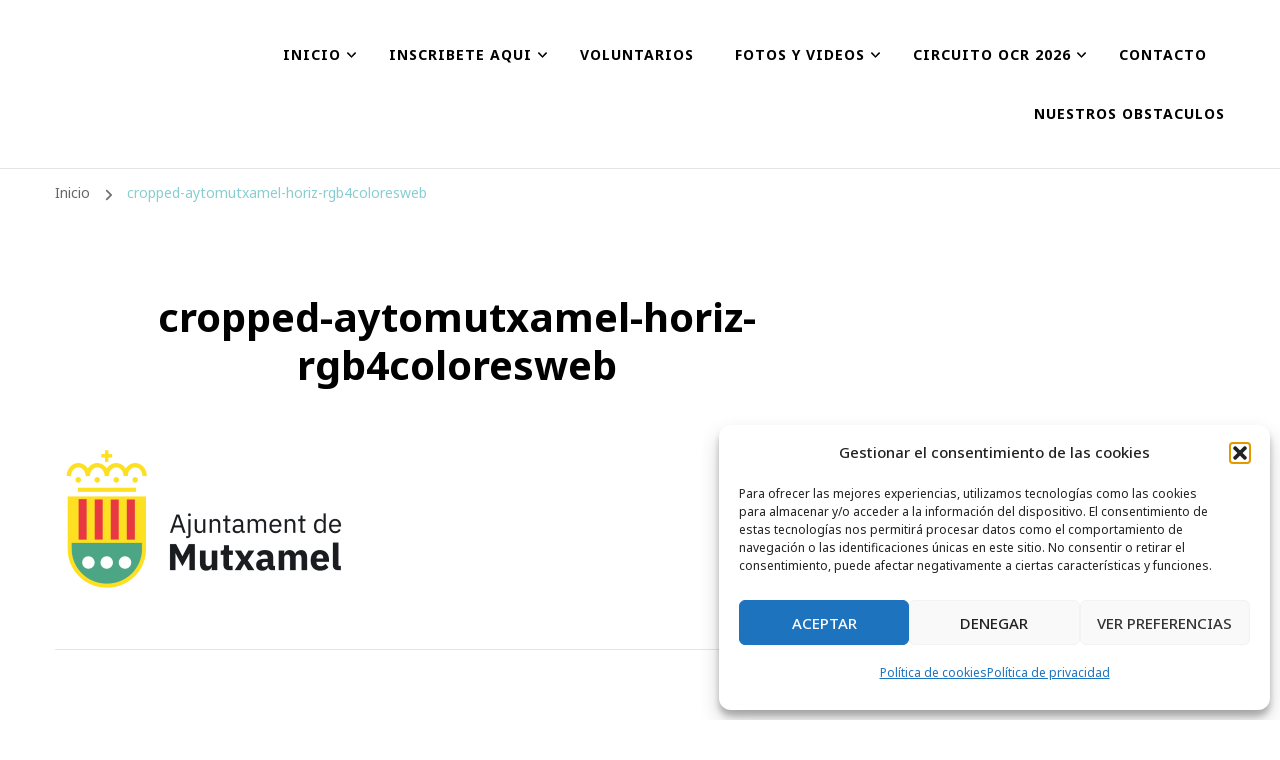

--- FILE ---
content_type: text/css
request_url: https://medievalxtremrace.com/wp-content/uploads/maxmegamenu/style.css?ver=657268
body_size: -68
content:
@charset "UTF-8";

/** THIS FILE IS AUTOMATICALLY GENERATED - DO NOT MAKE MANUAL EDITS! **/
/** Custom CSS should be added to Mega Menu > Menu Themes > Custom Styling **/

.mega-menu-last-modified-1751006415 { content: 'Friday 27th June 2025 06:40:15 UTC'; }

.wp-block {}